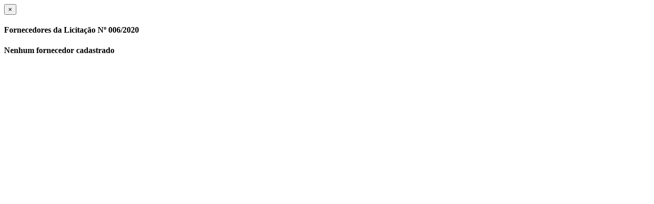

--- FILE ---
content_type: text/html; charset=UTF-8
request_url: https://www.caboverde.mg.gov.br/ver-fornecedores/372
body_size: 50
content:
<div class="modal-header">
    <button type="button" class="close" data-dismiss="modal" aria-label="Close"><span aria-hidden="true">&times;</span></button>
    <h4 class="modal-title" id="myModalLabel">Fornecedores da Licitação Nº 006/2020</h4>
</div>
<div class="modal-body">
    <div class="row">
                    <div class="col-lg-12 text-center">
                <h4>Nenhum fornecedor cadastrado</h4>
            </div>
                
    </div>
</div>

</div>